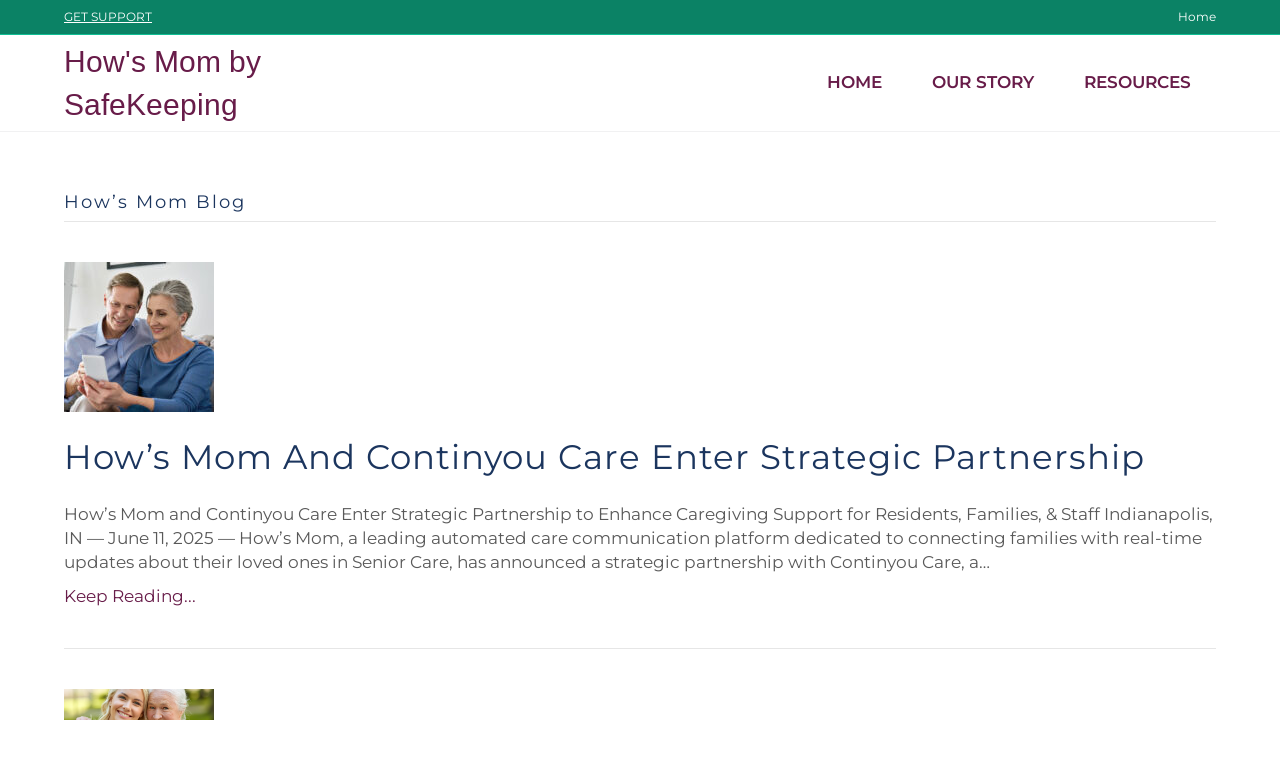

--- FILE ---
content_type: text/html; charset=UTF-8
request_url: https://howsmom.net/category/hows-mom-blog/
body_size: 13788
content:
<!DOCTYPE html><html lang="en-US"><head><meta charset="UTF-8" /><meta name='viewport' content='width=device-width, initial-scale=1.0' /><meta http-equiv='X-UA-Compatible' content='IE=edge' /><link rel="profile" href="https://gmpg.org/xfn/11" /><meta name='robots' content='index, follow, max-image-preview:large, max-snippet:-1, max-video-preview:-1' /> <style>img:is([sizes="auto" i], [sizes^="auto," i]) { contain-intrinsic-size: 3000px 1500px }</style> <!-- This site is optimized with the Yoast SEO Premium plugin v16.5 (Yoast SEO v19.6) - https://yoast.com/wordpress/plugins/seo/ --><title>How&#039;s Mom Blog Archives - How&#039;s Mom</title><link rel="preconnect" href="https://fonts.gstatic.com/" crossorigin/><link rel="preconnect" href="https://fonts.googleapis.com"/><style type="text/css">@font-face {
 font-family: 'Montserrat';
 font-style: normal;
 font-weight: 300;
 font-display: swap;
 src: url(https://fonts.gstatic.com/s/montserrat/v30/JTUHjIg1_i6t8kCHKm4532VJOt5-QNFgpCs16Hw5aX8.ttf) format('truetype');
}
@font-face {
 font-family: 'Montserrat';
 font-style: normal;
 font-weight: 400;
 font-display: swap;
 src: url(https://fonts.gstatic.com/s/montserrat/v30/JTUHjIg1_i6t8kCHKm4532VJOt5-QNFgpCtr6Hw5aX8.ttf) format('truetype');
}
@font-face {
 font-family: 'Montserrat';
 font-style: normal;
 font-weight: 500;
 font-display: swap;
 src: url(https://fonts.gstatic.com/s/montserrat/v30/JTUHjIg1_i6t8kCHKm4532VJOt5-QNFgpCtZ6Hw5aX8.ttf) format('truetype');
}
@font-face {
 font-family: 'Montserrat';
 font-style: normal;
 font-weight: 600;
 font-display: swap;
 src: url(https://fonts.gstatic.com/s/montserrat/v30/JTUHjIg1_i6t8kCHKm4532VJOt5-QNFgpCu173w5aX8.ttf) format('truetype');
}
@font-face {
 font-family: 'Montserrat';
 font-style: normal;
 font-weight: 700;
 font-display: swap;
 src: url(https://fonts.gstatic.com/s/montserrat/v30/JTUHjIg1_i6t8kCHKm4532VJOt5-QNFgpCuM73w5aX8.ttf) format('truetype');
} </style><link rel="stylesheet" id="siteground-optimizer-combined-css-59a92b8ccf9ebb762edf022a994c2541" href="https://howsmom.net/wp-content/uploads/siteground-optimizer-assets/siteground-optimizer-combined-css-59a92b8ccf9ebb762edf022a994c2541.css" media="all" /><link rel="canonical" href="https://howsmom.net/category/hows-mom-blog/" /><meta property="og:locale" content="en_US" /><meta property="og:type" content="article" /><meta property="og:title" content="How&#039;s Mom Blog Archives - How&#039;s Mom" /><meta property="og:url" content="https://howsmom.net/category/hows-mom-blog/" /><meta property="og:site_name" content="How&#039;s Mom" /><meta name="twitter:card" content="summary_large_image" /> <script type="application/ld+json" class="yoast-schema-graph">{"@context":"https://schema.org","@graph":[{"@type":"CollectionPage","@id":"https://howsmom.net/category/hows-mom-blog/","url":"https://howsmom.net/category/hows-mom-blog/","name":"How's Mom Blog Archives - How&#039;s Mom","isPartOf":{"@id":"https://www-dev.safekeepingapp.com/#website"},"primaryImageOfPage":{"@id":"https://howsmom.net/category/hows-mom-blog/#primaryimage"},"image":{"@id":"https://howsmom.net/category/hows-mom-blog/#primaryimage"},"thumbnailUrl":"https://howsmom.net/wp-content/uploads/family-browsing-hows-mom-app-1.jpg","breadcrumb":{"@id":"https://howsmom.net/category/hows-mom-blog/#breadcrumb"},"inLanguage":"en-US"},{"@type":"ImageObject","inLanguage":"en-US","@id":"https://howsmom.net/category/hows-mom-blog/#primaryimage","url":"https://howsmom.net/wp-content/uploads/family-browsing-hows-mom-app-1.jpg","contentUrl":"https://howsmom.net/wp-content/uploads/family-browsing-hows-mom-app-1.jpg","width":1024,"height":1047},{"@type":"BreadcrumbList","@id":"https://howsmom.net/category/hows-mom-blog/#breadcrumb","itemListElement":[{"@type":"ListItem","position":1,"name":"How's Mom Blog"}]},{"@type":"WebSite","@id":"https://www-dev.safekeepingapp.com/#website","url":"https://www-dev.safekeepingapp.com/","name":"How&#039;s Mom","description":"What Family Communications Can Be","potentialAction":[{"@type":"SearchAction","target":{"@type":"EntryPoint","urlTemplate":"https://www-dev.safekeepingapp.com/?s={search_term_string}"},"query-input":"required name=search_term_string"}],"inLanguage":"en-US"}]}</script> <!-- / Yoast SEO Premium plugin. --><link rel='dns-prefetch' href='//js.hs-scripts.com' /><link rel='dns-prefetch' href='//pro.fontawesome.com' /><link rel='dns-prefetch' href='//fonts.googleapis.com' /><link rel='dns-prefetch' href='//www.googletagmanager.com' /><link href='https://fonts.gstatic.com' crossorigin rel='preconnect' /><link rel="alternate" type="application/rss+xml" title="How&#039;s Mom &raquo; Feed" href="https://howsmom.net/feed/" /><link rel="alternate" type="application/rss+xml" title="How&#039;s Mom &raquo; Comments Feed" href="https://howsmom.net/comments/feed/" /><link rel="alternate" type="application/rss+xml" title="How&#039;s Mom &raquo; How&#039;s Mom Blog Category Feed" href="https://howsmom.net/category/hows-mom-blog/feed/" /> <style id='wp-block-library-theme-inline-css'> .wp-block-audio :where(figcaption){color:#555;font-size:13px;text-align:center}.is-dark-theme .wp-block-audio :where(figcaption){color:#ffffffa6}.wp-block-audio{margin:0 0 1em}.wp-block-code{border:1px solid #ccc;border-radius:4px;font-family:Menlo,Consolas,monaco,monospace;padding:.8em 1em}.wp-block-embed :where(figcaption){color:#555;font-size:13px;text-align:center}.is-dark-theme .wp-block-embed :where(figcaption){color:#ffffffa6}.wp-block-embed{margin:0 0 1em}.blocks-gallery-caption{color:#555;font-size:13px;text-align:center}.is-dark-theme .blocks-gallery-caption{color:#ffffffa6}:root :where(.wp-block-image figcaption){color:#555;font-size:13px;text-align:center}.is-dark-theme :root :where(.wp-block-image figcaption){color:#ffffffa6}.wp-block-image{margin:0 0 1em}.wp-block-pullquote{border-bottom:4px solid;border-top:4px solid;color:currentColor;margin-bottom:1.75em}.wp-block-pullquote cite,.wp-block-pullquote footer,.wp-block-pullquote__citation{color:currentColor;font-size:.8125em;font-style:normal;text-transform:uppercase}.wp-block-quote{border-left:.25em solid;margin:0 0 1.75em;padding-left:1em}.wp-block-quote cite,.wp-block-quote footer{color:currentColor;font-size:.8125em;font-style:normal;position:relative}.wp-block-quote:where(.has-text-align-right){border-left:none;border-right:.25em solid;padding-left:0;padding-right:1em}.wp-block-quote:where(.has-text-align-center){border:none;padding-left:0}.wp-block-quote.is-large,.wp-block-quote.is-style-large,.wp-block-quote:where(.is-style-plain){border:none}.wp-block-search .wp-block-search__label{font-weight:700}.wp-block-search__button{border:1px solid #ccc;padding:.375em .625em}:where(.wp-block-group.has-background){padding:1.25em 2.375em}.wp-block-separator.has-css-opacity{opacity:.4}.wp-block-separator{border:none;border-bottom:2px solid;margin-left:auto;margin-right:auto}.wp-block-separator.has-alpha-channel-opacity{opacity:1}.wp-block-separator:not(.is-style-wide):not(.is-style-dots){width:100px}.wp-block-separator.has-background:not(.is-style-dots){border-bottom:none;height:1px}.wp-block-separator.has-background:not(.is-style-wide):not(.is-style-dots){height:2px}.wp-block-table{margin:0 0 1em}.wp-block-table td,.wp-block-table th{word-break:normal}.wp-block-table :where(figcaption){color:#555;font-size:13px;text-align:center}.is-dark-theme .wp-block-table :where(figcaption){color:#ffffffa6}.wp-block-video :where(figcaption){color:#555;font-size:13px;text-align:center}.is-dark-theme .wp-block-video :where(figcaption){color:#ffffffa6}.wp-block-video{margin:0 0 1em}:root :where(.wp-block-template-part.has-background){margin-bottom:0;margin-top:0;padding:1.25em 2.375em} </style> <style id='classic-theme-styles-inline-css'> /*! This file is auto-generated */
.wp-block-button__link{color:#fff;background-color:#32373c;border-radius:9999px;box-shadow:none;text-decoration:none;padding:calc(.667em + 2px) calc(1.333em + 2px);font-size:1.125em}.wp-block-file__button{background:#32373c;color:#fff;text-decoration:none} </style> <style id='safe-svg-svg-icon-style-inline-css'> .safe-svg-cover{text-align:center}.safe-svg-cover .safe-svg-inside{display:inline-block;max-width:100%}.safe-svg-cover svg{height:100%;max-height:100%;max-width:100%;width:100%} </style> <style id='global-styles-inline-css'> :root{--wp--preset--aspect-ratio--square: 1;--wp--preset--aspect-ratio--4-3: 4/3;--wp--preset--aspect-ratio--3-4: 3/4;--wp--preset--aspect-ratio--3-2: 3/2;--wp--preset--aspect-ratio--2-3: 2/3;--wp--preset--aspect-ratio--16-9: 16/9;--wp--preset--aspect-ratio--9-16: 9/16;--wp--preset--color--black: #000000;--wp--preset--color--cyan-bluish-gray: #abb8c3;--wp--preset--color--white: #ffffff;--wp--preset--color--pale-pink: #f78da7;--wp--preset--color--vivid-red: #cf2e2e;--wp--preset--color--luminous-vivid-orange: #ff6900;--wp--preset--color--luminous-vivid-amber: #fcb900;--wp--preset--color--light-green-cyan: #7bdcb5;--wp--preset--color--vivid-green-cyan: #00d084;--wp--preset--color--pale-cyan-blue: #8ed1fc;--wp--preset--color--vivid-cyan-blue: #0693e3;--wp--preset--color--vivid-purple: #9b51e0;--wp--preset--gradient--vivid-cyan-blue-to-vivid-purple: linear-gradient(135deg,rgba(6,147,227,1) 0%,rgb(155,81,224) 100%);--wp--preset--gradient--light-green-cyan-to-vivid-green-cyan: linear-gradient(135deg,rgb(122,220,180) 0%,rgb(0,208,130) 100%);--wp--preset--gradient--luminous-vivid-amber-to-luminous-vivid-orange: linear-gradient(135deg,rgba(252,185,0,1) 0%,rgba(255,105,0,1) 100%);--wp--preset--gradient--luminous-vivid-orange-to-vivid-red: linear-gradient(135deg,rgba(255,105,0,1) 0%,rgb(207,46,46) 100%);--wp--preset--gradient--very-light-gray-to-cyan-bluish-gray: linear-gradient(135deg,rgb(238,238,238) 0%,rgb(169,184,195) 100%);--wp--preset--gradient--cool-to-warm-spectrum: linear-gradient(135deg,rgb(74,234,220) 0%,rgb(151,120,209) 20%,rgb(207,42,186) 40%,rgb(238,44,130) 60%,rgb(251,105,98) 80%,rgb(254,248,76) 100%);--wp--preset--gradient--blush-light-purple: linear-gradient(135deg,rgb(255,206,236) 0%,rgb(152,150,240) 100%);--wp--preset--gradient--blush-bordeaux: linear-gradient(135deg,rgb(254,205,165) 0%,rgb(254,45,45) 50%,rgb(107,0,62) 100%);--wp--preset--gradient--luminous-dusk: linear-gradient(135deg,rgb(255,203,112) 0%,rgb(199,81,192) 50%,rgb(65,88,208) 100%);--wp--preset--gradient--pale-ocean: linear-gradient(135deg,rgb(255,245,203) 0%,rgb(182,227,212) 50%,rgb(51,167,181) 100%);--wp--preset--gradient--electric-grass: linear-gradient(135deg,rgb(202,248,128) 0%,rgb(113,206,126) 100%);--wp--preset--gradient--midnight: linear-gradient(135deg,rgb(2,3,129) 0%,rgb(40,116,252) 100%);--wp--preset--font-size--small: 13px;--wp--preset--font-size--medium: 20px;--wp--preset--font-size--large: 36px;--wp--preset--font-size--x-large: 42px;--wp--preset--spacing--20: 0.44rem;--wp--preset--spacing--30: 0.67rem;--wp--preset--spacing--40: 1rem;--wp--preset--spacing--50: 1.5rem;--wp--preset--spacing--60: 2.25rem;--wp--preset--spacing--70: 3.38rem;--wp--preset--spacing--80: 5.06rem;--wp--preset--shadow--natural: 6px 6px 9px rgba(0, 0, 0, 0.2);--wp--preset--shadow--deep: 12px 12px 50px rgba(0, 0, 0, 0.4);--wp--preset--shadow--sharp: 6px 6px 0px rgba(0, 0, 0, 0.2);--wp--preset--shadow--outlined: 6px 6px 0px -3px rgba(255, 255, 255, 1), 6px 6px rgba(0, 0, 0, 1);--wp--preset--shadow--crisp: 6px 6px 0px rgba(0, 0, 0, 1);}:where(.is-layout-flex){gap: 0.5em;}:where(.is-layout-grid){gap: 0.5em;}body .is-layout-flex{display: flex;}.is-layout-flex{flex-wrap: wrap;align-items: center;}.is-layout-flex > :is(*, div){margin: 0;}body .is-layout-grid{display: grid;}.is-layout-grid > :is(*, div){margin: 0;}:where(.wp-block-columns.is-layout-flex){gap: 2em;}:where(.wp-block-columns.is-layout-grid){gap: 2em;}:where(.wp-block-post-template.is-layout-flex){gap: 1.25em;}:where(.wp-block-post-template.is-layout-grid){gap: 1.25em;}.has-black-color{color: var(--wp--preset--color--black) !important;}.has-cyan-bluish-gray-color{color: var(--wp--preset--color--cyan-bluish-gray) !important;}.has-white-color{color: var(--wp--preset--color--white) !important;}.has-pale-pink-color{color: var(--wp--preset--color--pale-pink) !important;}.has-vivid-red-color{color: var(--wp--preset--color--vivid-red) !important;}.has-luminous-vivid-orange-color{color: var(--wp--preset--color--luminous-vivid-orange) !important;}.has-luminous-vivid-amber-color{color: var(--wp--preset--color--luminous-vivid-amber) !important;}.has-light-green-cyan-color{color: var(--wp--preset--color--light-green-cyan) !important;}.has-vivid-green-cyan-color{color: var(--wp--preset--color--vivid-green-cyan) !important;}.has-pale-cyan-blue-color{color: var(--wp--preset--color--pale-cyan-blue) !important;}.has-vivid-cyan-blue-color{color: var(--wp--preset--color--vivid-cyan-blue) !important;}.has-vivid-purple-color{color: var(--wp--preset--color--vivid-purple) !important;}.has-black-background-color{background-color: var(--wp--preset--color--black) !important;}.has-cyan-bluish-gray-background-color{background-color: var(--wp--preset--color--cyan-bluish-gray) !important;}.has-white-background-color{background-color: var(--wp--preset--color--white) !important;}.has-pale-pink-background-color{background-color: var(--wp--preset--color--pale-pink) !important;}.has-vivid-red-background-color{background-color: var(--wp--preset--color--vivid-red) !important;}.has-luminous-vivid-orange-background-color{background-color: var(--wp--preset--color--luminous-vivid-orange) !important;}.has-luminous-vivid-amber-background-color{background-color: var(--wp--preset--color--luminous-vivid-amber) !important;}.has-light-green-cyan-background-color{background-color: var(--wp--preset--color--light-green-cyan) !important;}.has-vivid-green-cyan-background-color{background-color: var(--wp--preset--color--vivid-green-cyan) !important;}.has-pale-cyan-blue-background-color{background-color: var(--wp--preset--color--pale-cyan-blue) !important;}.has-vivid-cyan-blue-background-color{background-color: var(--wp--preset--color--vivid-cyan-blue) !important;}.has-vivid-purple-background-color{background-color: var(--wp--preset--color--vivid-purple) !important;}.has-black-border-color{border-color: var(--wp--preset--color--black) !important;}.has-cyan-bluish-gray-border-color{border-color: var(--wp--preset--color--cyan-bluish-gray) !important;}.has-white-border-color{border-color: var(--wp--preset--color--white) !important;}.has-pale-pink-border-color{border-color: var(--wp--preset--color--pale-pink) !important;}.has-vivid-red-border-color{border-color: var(--wp--preset--color--vivid-red) !important;}.has-luminous-vivid-orange-border-color{border-color: var(--wp--preset--color--luminous-vivid-orange) !important;}.has-luminous-vivid-amber-border-color{border-color: var(--wp--preset--color--luminous-vivid-amber) !important;}.has-light-green-cyan-border-color{border-color: var(--wp--preset--color--light-green-cyan) !important;}.has-vivid-green-cyan-border-color{border-color: var(--wp--preset--color--vivid-green-cyan) !important;}.has-pale-cyan-blue-border-color{border-color: var(--wp--preset--color--pale-cyan-blue) !important;}.has-vivid-cyan-blue-border-color{border-color: var(--wp--preset--color--vivid-cyan-blue) !important;}.has-vivid-purple-border-color{border-color: var(--wp--preset--color--vivid-purple) !important;}.has-vivid-cyan-blue-to-vivid-purple-gradient-background{background: var(--wp--preset--gradient--vivid-cyan-blue-to-vivid-purple) !important;}.has-light-green-cyan-to-vivid-green-cyan-gradient-background{background: var(--wp--preset--gradient--light-green-cyan-to-vivid-green-cyan) !important;}.has-luminous-vivid-amber-to-luminous-vivid-orange-gradient-background{background: var(--wp--preset--gradient--luminous-vivid-amber-to-luminous-vivid-orange) !important;}.has-luminous-vivid-orange-to-vivid-red-gradient-background{background: var(--wp--preset--gradient--luminous-vivid-orange-to-vivid-red) !important;}.has-very-light-gray-to-cyan-bluish-gray-gradient-background{background: var(--wp--preset--gradient--very-light-gray-to-cyan-bluish-gray) !important;}.has-cool-to-warm-spectrum-gradient-background{background: var(--wp--preset--gradient--cool-to-warm-spectrum) !important;}.has-blush-light-purple-gradient-background{background: var(--wp--preset--gradient--blush-light-purple) !important;}.has-blush-bordeaux-gradient-background{background: var(--wp--preset--gradient--blush-bordeaux) !important;}.has-luminous-dusk-gradient-background{background: var(--wp--preset--gradient--luminous-dusk) !important;}.has-pale-ocean-gradient-background{background: var(--wp--preset--gradient--pale-ocean) !important;}.has-electric-grass-gradient-background{background: var(--wp--preset--gradient--electric-grass) !important;}.has-midnight-gradient-background{background: var(--wp--preset--gradient--midnight) !important;}.has-small-font-size{font-size: var(--wp--preset--font-size--small) !important;}.has-medium-font-size{font-size: var(--wp--preset--font-size--medium) !important;}.has-large-font-size{font-size: var(--wp--preset--font-size--large) !important;}.has-x-large-font-size{font-size: var(--wp--preset--font-size--x-large) !important;}
:where(.wp-block-post-template.is-layout-flex){gap: 1.25em;}:where(.wp-block-post-template.is-layout-grid){gap: 1.25em;}
:where(.wp-block-columns.is-layout-flex){gap: 2em;}:where(.wp-block-columns.is-layout-grid){gap: 2em;}
:root :where(.wp-block-pullquote){font-size: 1.5em;line-height: 1.6;} </style><link rel='stylesheet' id='font-awesome-5-css' href='https://pro.fontawesome.com/releases/v5.15.1/css/all.css?ver=2.4.2.4' media='all' /> <script src="https://howsmom.net/wp-includes/js/jquery/jquery.min.js" id="jquery-core-js"></script><link rel="https://api.w.org/" href="https://howsmom.net/wp-json/" /><link rel="alternate" title="JSON" type="application/json" href="https://howsmom.net/wp-json/wp/v2/categories/78" /><link rel="EditURI" type="application/rsd+xml" title="RSD" href="https://howsmom.net/xmlrpc.php?rsd" /><meta name="generator" content="WordPress 6.8.3" /><meta name="generator" content="Site Kit by Google 1.151.0" /> <!-- DO NOT COPY THIS SNIPPET! Start of Page Analytics Tracking for HubSpot WordPress plugin v11.3.6--> <!-- DO NOT COPY THIS SNIPPET! End of Page Analytics Tracking for HubSpot WordPress plugin --> <style>.recentcomments a{display:inline !important;padding:0 !important;margin:0 !important;}</style> <!-- Google Tag Manager snippet added by Site Kit --> <script> ( function( w, d, s, l, i ) {
 w[l] = w[l] || [];
 w[l].push( {'gtm.start': new Date().getTime(), event: 'gtm.js'} );
 var f = d.getElementsByTagName( s )[0],
 j = d.createElement( s ), dl = l != 'dataLayer' ? '&l=' + l : '';
 j.async = true;
 j.src = 'https://www.googletagmanager.com/gtm.js?id=' + i + dl;
 f.parentNode.insertBefore( j, f );
 } )( window, document, 'script', 'dataLayer', 'GTM-TH5K3FL' ); </script> <!-- End Google Tag Manager snippet added by Site Kit --><link rel="icon" href="https://howsmom.net/wp-content/uploads/hows-mom-favicon-retina.jpg" sizes="32x32" /><link rel="icon" href="https://howsmom.net/wp-content/uploads/hows-mom-favicon-retina.jpg" sizes="192x192" /><link rel="apple-touch-icon" href="https://howsmom.net/wp-content/uploads/hows-mom-favicon-retina.jpg" /><meta name="msapplication-TileImage" content="https://howsmom.net/wp-content/uploads/hows-mom-favicon-retina.jpg" /> <style id="wp-custom-css"> .fl-logo-img {max-width: 243px;}
@media only screen and (min-width:767px) and (max-width:789px){
 ul.brex-mega-menu a {
 font-size: 12px;
 }
}  /* resets for consistency */
body {word-wrap: normal !important}
/* nav bar size for tablets */
@media screen and (max-width: 1163px) {
 .fl-node-5fcc26ee0b73b .fl-row-content  { max-width: 100%}
}
/* style size of demo frame for demo of app */
@media screen and (max-width: 769px) {
 #demo-frame { height: 866px }
}
@media screen and (max-width: 361px) {
 #demo-frame { margin-left:6px; width:309px; height: 671px }
}
/* style for separating navbar list 
@media screen and (min-width: 767px) {
 .fl-node-5fcc27e017482 .brex-mega-menu-desktop .brex-mega-menu > li > a {
 padding: 0px 0 0 6px;}
}
*/
/* style to keep facility login button and menu icon in line*/
@media screen and (max-width: 768px) {
 /* div of menu button */
 .fl-node-61c49d99e8a2e>.fl-node-5fcc27e017482{
 width: 160px;
 display:inline}
 /* div of row with menu button and facility login button */
 .fl-node-61c49d99e8a2e{
 display:inherit;
 align-content:left}
 /* align logo in center for tablets and cellphones. */
 .fl-node-5fcc278b412d7 .fl-photo {
 text-align: center;
 }
}
.fl-node-5fcc26ee0b73b > .fl-row-content-wrap {
 margin-bottom: 0px!important;
}
.fl-node-5fcc278b412d7 > .fl-module-content {
 margin-top: -55px;
} </style></head><body class="archive category category-hows-mom-blog category-78 wp-theme-bb-theme fl-framework-base fl-preset-default fl-full-width fl-shrink fl-scroll-to-top" itemscope="itemscope" itemtype="https://schema.org/WebPage"> <a aria-label="Skip to content" class="fl-screen-reader-text" href="#fl-main-content">Skip to content</a> <!-- Google Tag Manager (noscript) snippet added by Site Kit --> <noscript> <iframe src="https://www.googletagmanager.com/ns.html?id=GTM-TH5K3FL" height="0" width="0" style="display:none;visibility:hidden"></iframe> </noscript> <!-- End Google Tag Manager (noscript) snippet added by Site Kit --><div class="fl-page"><div class="fl-page-bar"><div class="fl-page-bar-container container"><div class="fl-page-bar-row row"><div class="col-sm-6 col-md-6 text-left clearfix"><div class="fl-page-bar-text fl-page-bar-text-1"><a href="https://howsmom.app/hows-mom-support-ticket" target="_blank"><u>GET SUPPORT</u></a></div></div><div class="col-sm-6 col-md-6 text-right clearfix"><nav class="top-bar-nav" aria-label="Top Bar Menu" itemscope="itemscope" itemtype="https://schema.org/SiteNavigationElement" role="navigation"><ul class="fl-page-bar-nav nav navbar-nav menu"><li><a class="no-menu" href="https://howsmom.net/">Home</a></li></ul></nav></div></div></div></div><!-- .fl-page-bar --><header class="fl-page-header fl-page-header-primary fl-page-nav-right fl-page-nav-toggle-icon fl-page-nav-toggle-visible-medium-mobile" itemscope="itemscope" itemtype="https://schema.org/WPHeader"  role="banner"><div class="fl-page-header-wrap"><div class="fl-page-header-container container"><div class="fl-page-header-row row"><div class="col-sm-12 col-md-4 fl-page-header-logo-col"><div class="fl-page-header-logo" itemscope="itemscope" itemtype="https://schema.org/Organization"> <a href="https://howsmom.net/" itemprop="url"><div class="fl-logo-text" itemprop="name">How&#039;s Mom by SafeKeeping</div></a></div></div><div class="col-sm-12 col-md-8 fl-page-nav-col"><div class="fl-page-nav-wrap"><nav class="fl-page-nav fl-nav navbar navbar-default navbar-expand-md" aria-label="Header Menu" itemscope="itemscope" itemtype="https://schema.org/SiteNavigationElement" role="navigation"> <button type="button" class="navbar-toggle navbar-toggler" data-toggle="collapse" data-target=".fl-page-nav-collapse"> <span><i class="fas fa-bars" aria-hidden="true"></i><span class="sr-only">Menu</span></span> </button><div class="fl-page-nav-collapse collapse navbar-collapse"><ul id="menu-main-menu" class="nav navbar-nav navbar-right menu fl-theme-menu"><li id="menu-item-1104" class="menu-item menu-item-type-post_type menu-item-object-page menu-item-home menu-item-1104 nav-item"><a href="https://howsmom.net/" class="nav-link">Home</a></li><li id="menu-item-1094" class="menu-item menu-item-type-post_type menu-item-object-page menu-item-1094 nav-item"><a href="https://howsmom.net/about/" class="nav-link">Our Story</a></li><li id="menu-item-1103" class="menu-item menu-item-type-post_type menu-item-object-page menu-item-1103 nav-item"><a href="https://howsmom.net/support/" class="nav-link">Resources</a></li></ul></div></nav></div></div></div></div></div></header><!-- .fl-page-header --><div id="fl-main-content" class="fl-page-content" itemprop="mainContentOfPage" role="main"><div class="fl-archive container"><div class="row"><div class="fl-content col-md-12" itemscope="itemscope" itemtype="https://schema.org/Blog"><header class="fl-archive-header" role="banner"><h1 class="fl-archive-title">How&#8217;s Mom Blog</h1></header><article class="fl-post post-3478 post type-post status-publish format-standard has-post-thumbnail hentry category-customer-experience category-hows-mom-blog category-hows-mom category-news category-insights category-news-information" id="fl-post-3478" itemscope="itemscope" itemtype="https://schema.org/BlogPosting"><div class="fl-post-thumb"> <a href="https://howsmom.net/hows-mom-and-continyou-care-partnership/" rel="bookmark" title="How’s Mom and Continyou Care Enter Strategic Partnership"> <img width="150" height="150" src="[data-uri]" data-src="https://howsmom.net/wp-content/uploads/family-browsing-hows-mom-app-1-150x150.jpg" class="attachment-thumbnail size-thumbnail wp-post-image lazyload" alt="" itemprop="image" decoding="async" /><noscript><img width="150" height="150" src="https://howsmom.net/wp-content/uploads/family-browsing-hows-mom-app-1-150x150.jpg" class="attachment-thumbnail size-thumbnail wp-post-image lazyload" alt="" itemprop="image" decoding="async" /></noscript> </a></div><header class="fl-post-header" role="banner"><h2 class="fl-post-title" itemprop="headline"> <a href="https://howsmom.net/hows-mom-and-continyou-care-partnership/" rel="bookmark" title="How’s Mom and Continyou Care Enter Strategic Partnership">How’s Mom and Continyou Care Enter Strategic Partnership</a></h2><meta itemscope itemprop="mainEntityOfPage" itemtype="https://schema.org/WebPage" itemid="https://howsmom.net/hows-mom-and-continyou-care-partnership/" content="How’s Mom and Continyou Care Enter Strategic Partnership" /><meta itemprop="datePublished" content="2025-06-14" /><meta itemprop="dateModified" content="2025-06-14" /><div itemprop="publisher" itemscope itemtype="https://schema.org/Organization"><meta itemprop="name" content="How&#039;s Mom"></div><div itemscope itemprop="author" itemtype="https://schema.org/Person"><meta itemprop="url" content="https://howsmom.net/author/carlos/" /><meta itemprop="name" content="Carlos" /></div><div itemscope itemprop="image" itemtype="https://schema.org/ImageObject"><meta itemprop="url" content="https://howsmom.net/wp-content/uploads/family-browsing-hows-mom-app-1.jpg" /><meta itemprop="width" content="1024" /><meta itemprop="height" content="1047" /></div><div itemprop="interactionStatistic" itemscope itemtype="https://schema.org/InteractionCounter"><meta itemprop="interactionType" content="https://schema.org/CommentAction" /><meta itemprop="userInteractionCount" content="0" /></div></header><!-- .fl-post-header --><div class="fl-post-content clearfix" itemprop="text"><p>How’s Mom and Continyou Care Enter Strategic Partnership to Enhance Caregiving Support for Residents, Families, &amp; Staff Indianapolis, IN — June 11, 2025 — How’s Mom, a leading automated care communication platform dedicated to connecting families with real-time updates about their loved ones in Senior Care, has announced a strategic partnership with Continyou Care, a&hellip;</p> <a class="fl-post-more-link" href="https://howsmom.net/hows-mom-and-continyou-care-partnership/">Keep Reading...</a></div><!-- .fl-post-content --></article> <!-- .fl-post --><article class="fl-post post-3454 post type-post status-publish format-standard has-post-thumbnail hentry category-customer-experience category-hows-mom-blog category-hows-mom category-news category-insights category-news-information category-staffing" id="fl-post-3454" itemscope="itemscope" itemtype="https://schema.org/BlogPosting"><div class="fl-post-thumb"> <a href="https://howsmom.net/enhancing-communication-and-operationalefficiency-with-hows-mom-automated-carecommunications/" rel="bookmark" title="Enhancing Communication and Operational Efficiency with How&#8217;s Mom Automated Care Communications"> <img width="150" height="68" src="[data-uri]" data-src="https://howsmom.net/wp-content/uploads/image.png" class="attachment-thumbnail size-thumbnail wp-post-image lazyload" alt="" itemprop="image" decoding="async" /><noscript><img width="150" height="68" src="https://howsmom.net/wp-content/uploads/image.png" class="attachment-thumbnail size-thumbnail wp-post-image lazyload" alt="" itemprop="image" decoding="async" /></noscript> </a></div><header class="fl-post-header" role="banner"><h2 class="fl-post-title" itemprop="headline"> <a href="https://howsmom.net/enhancing-communication-and-operationalefficiency-with-hows-mom-automated-carecommunications/" rel="bookmark" title="Enhancing Communication and Operational Efficiency with How&#8217;s Mom Automated Care Communications">Enhancing Communication and Operational Efficiency with How&#8217;s Mom Automated Care Communications</a></h2><meta itemscope itemprop="mainEntityOfPage" itemtype="https://schema.org/WebPage" itemid="https://howsmom.net/enhancing-communication-and-operationalefficiency-with-hows-mom-automated-carecommunications/" content="Enhancing Communication and Operational Efficiency with How&#8217;s Mom Automated Care Communications" /><meta itemprop="datePublished" content="2025-04-24" /><meta itemprop="dateModified" content="2025-05-20" /><div itemprop="publisher" itemscope itemtype="https://schema.org/Organization"><meta itemprop="name" content="How&#039;s Mom"></div><div itemscope itemprop="author" itemtype="https://schema.org/Person"><meta itemprop="url" content="https://howsmom.net/author/alexander/" /><meta itemprop="name" content="alexander" /></div><div itemscope itemprop="image" itemtype="https://schema.org/ImageObject"><meta itemprop="url" content="https://howsmom.net/wp-content/uploads/image.png" /><meta itemprop="width" content="2242" /><meta itemprop="height" content="1010" /></div><div itemprop="interactionStatistic" itemscope itemtype="https://schema.org/InteractionCounter"><meta itemprop="interactionType" content="https://schema.org/CommentAction" /><meta itemprop="userInteractionCount" content="0" /></div></header><!-- .fl-post-header --><div class="fl-post-content clearfix" itemprop="text"><p>Profile Ignite Medical Resorts couples advanced medical rehabilitation with the highend hospitality of a 5-star luxury resort. With locations in six states (Illinois, Indiana, Kansas, Missouri, Oklahoma, and Texas), the organization provides intense clinical programming and on-site rehabilitation to deliver unmatched quality care, while private accommodations and boutique amenities like on-site spas, private chefs, and&hellip;</p> <a class="fl-post-more-link" href="https://howsmom.net/enhancing-communication-and-operationalefficiency-with-hows-mom-automated-carecommunications/">Keep Reading...</a></div><!-- .fl-post-content --></article> <!-- .fl-post --><article class="fl-post post-3407 post type-post status-publish format-standard has-post-thumbnail hentry category-customer-experience category-hows-mom-blog category-hows-mom category-news category-insights category-news-information category-staffing" id="fl-post-3407" itemscope="itemscope" itemtype="https://schema.org/BlogPosting"><div class="fl-post-thumb"> <a href="https://howsmom.net/breaking-the-staffing-crisis-with-technology/" rel="bookmark" title="Breaking the vicious staff retention / lower census cycle"> <img width="150" height="150" src="[data-uri]" data-src="https://howsmom.net/wp-content/uploads/Nurse-mask-on-phone-150x150.jpg" class="attachment-thumbnail size-thumbnail wp-post-image lazyload" alt="" itemprop="image" decoding="async" /><noscript><img width="150" height="150" src="https://howsmom.net/wp-content/uploads/Nurse-mask-on-phone-150x150.jpg" class="attachment-thumbnail size-thumbnail wp-post-image lazyload" alt="" itemprop="image" decoding="async" /></noscript> </a></div><header class="fl-post-header" role="banner"><h2 class="fl-post-title" itemprop="headline"> <a href="https://howsmom.net/breaking-the-staffing-crisis-with-technology/" rel="bookmark" title="Breaking the vicious staff retention / lower census cycle">Breaking the vicious staff retention / lower census cycle</a></h2><meta itemscope itemprop="mainEntityOfPage" itemtype="https://schema.org/WebPage" itemid="https://howsmom.net/breaking-the-staffing-crisis-with-technology/" content="Breaking the vicious staff retention / lower census cycle" /><meta itemprop="datePublished" content="2023-03-21" /><meta itemprop="dateModified" content="2023-03-21" /><div itemprop="publisher" itemscope itemtype="https://schema.org/Organization"><meta itemprop="name" content="How&#039;s Mom"></div><div itemscope itemprop="author" itemtype="https://schema.org/Person"><meta itemprop="url" content="https://howsmom.net/author/jlardynomad-marketing-com/" /><meta itemprop="name" content="Jason Lardy" /></div><div itemscope itemprop="image" itemtype="https://schema.org/ImageObject"><meta itemprop="url" content="https://howsmom.net/wp-content/uploads/Nurse-mask-on-phone.jpg" /><meta itemprop="width" content="540" /><meta itemprop="height" content="360" /></div><div itemprop="interactionStatistic" itemscope itemtype="https://schema.org/InteractionCounter"><meta itemprop="interactionType" content="https://schema.org/CommentAction" /><meta itemprop="userInteractionCount" content="0" /></div></header><!-- .fl-post-header --><div class="fl-post-content clearfix" itemprop="text"><p>Breaking the vicious staff retention / lower census cycle The long term care staffing crisis rages on, according to a recent survey conducted by Leading Age.  70% of assisted living providers and a disturbing 92% of nursing home providers reported significant or severe workforce shortages – unchanged since June 2022. The staffing crisis in long&hellip;</p> <a class="fl-post-more-link" href="https://howsmom.net/breaking-the-staffing-crisis-with-technology/">Keep Reading...</a></div><!-- .fl-post-content --></article> <!-- .fl-post --><article class="fl-post post-3402 post type-post status-publish format-standard has-post-thumbnail hentry category-customer-experience category-hows-mom-blog category-hows-mom category-news category-insights category-news-information" id="fl-post-3402" itemscope="itemscope" itemtype="https://schema.org/BlogPosting"><div class="fl-post-thumb"> <a href="https://howsmom.net/nps-qapi-feedback-fast/" rel="bookmark" title="NPS = get your QAPI feedback fast, easy and frequently"> <img width="150" height="150" src="[data-uri]" data-src="https://howsmom.net/wp-content/uploads/family-browsing-hows-mom-app-1-150x150.jpg" class="attachment-thumbnail size-thumbnail wp-post-image lazyload" alt="" itemprop="image" decoding="async" /><noscript><img width="150" height="150" src="https://howsmom.net/wp-content/uploads/family-browsing-hows-mom-app-1-150x150.jpg" class="attachment-thumbnail size-thumbnail wp-post-image lazyload" alt="" itemprop="image" decoding="async" /></noscript> </a></div><header class="fl-post-header" role="banner"><h2 class="fl-post-title" itemprop="headline"> <a href="https://howsmom.net/nps-qapi-feedback-fast/" rel="bookmark" title="NPS = get your QAPI feedback fast, easy and frequently">NPS = get your QAPI feedback fast, easy and frequently</a></h2><meta itemscope itemprop="mainEntityOfPage" itemtype="https://schema.org/WebPage" itemid="https://howsmom.net/nps-qapi-feedback-fast/" content="NPS = get your QAPI feedback fast, easy and frequently" /><meta itemprop="datePublished" content="2023-02-09" /><meta itemprop="dateModified" content="2023-02-09" /><div itemprop="publisher" itemscope itemtype="https://schema.org/Organization"><meta itemprop="name" content="How&#039;s Mom"></div><div itemscope itemprop="author" itemtype="https://schema.org/Person"><meta itemprop="url" content="https://howsmom.net/author/jlardynomad-marketing-com/" /><meta itemprop="name" content="Jason Lardy" /></div><div itemscope itemprop="image" itemtype="https://schema.org/ImageObject"><meta itemprop="url" content="https://howsmom.net/wp-content/uploads/family-browsing-hows-mom-app-1.jpg" /><meta itemprop="width" content="1024" /><meta itemprop="height" content="1047" /></div><div itemprop="interactionStatistic" itemscope itemtype="https://schema.org/InteractionCounter"><meta itemprop="interactionType" content="https://schema.org/CommentAction" /><meta itemprop="userInteractionCount" content="0" /></div></header><!-- .fl-post-header --><div class="fl-post-content clearfix" itemprop="text"><p>NPS = get your QAPI feedback fast, easy and frequently Net Promoter Score (NPS) surveys – simple 2-question surveys – are an ideal way of adding nuanced data to your community’s Quality Assurance and Performance Improvement (QAPI) programs. The simplicity and quick-response nature of NPS surveys make it easy for family members and residents to&hellip;</p> <a class="fl-post-more-link" href="https://howsmom.net/nps-qapi-feedback-fast/">Keep Reading...</a></div><!-- .fl-post-content --></article> <!-- .fl-post --><article class="fl-post post-3350 post type-post status-publish format-standard has-post-thumbnail hentry category-customer-experience category-hows-mom-blog category-hows-mom category-news category-insights category-news-information" id="fl-post-3350" itemscope="itemscope" itemtype="https://schema.org/BlogPosting"><div class="fl-post-thumb"> <a href="https://howsmom.net/hows-mom-single-digits-partnership-announcement/" rel="bookmark" title="How&#8217;s Mom and SingleDigits announce senior living business development partnership"> <img width="150" height="150" src="[data-uri]" data-src="https://howsmom.net/wp-content/uploads/family-browsing-hows-mom-app-1-150x150.jpg" class="attachment-thumbnail size-thumbnail wp-post-image lazyload" alt="" itemprop="image" decoding="async" /><noscript><img width="150" height="150" src="https://howsmom.net/wp-content/uploads/family-browsing-hows-mom-app-1-150x150.jpg" class="attachment-thumbnail size-thumbnail wp-post-image lazyload" alt="" itemprop="image" decoding="async" /></noscript> </a></div><header class="fl-post-header" role="banner"><h2 class="fl-post-title" itemprop="headline"> <a href="https://howsmom.net/hows-mom-single-digits-partnership-announcement/" rel="bookmark" title="How&#8217;s Mom and SingleDigits announce senior living business development partnership">How&#8217;s Mom and SingleDigits announce senior living business development partnership</a></h2><meta itemscope itemprop="mainEntityOfPage" itemtype="https://schema.org/WebPage" itemid="https://howsmom.net/hows-mom-single-digits-partnership-announcement/" content="How&#8217;s Mom and SingleDigits announce senior living business development partnership" /><meta itemprop="datePublished" content="2022-11-10" /><meta itemprop="dateModified" content="2023-01-26" /><div itemprop="publisher" itemscope itemtype="https://schema.org/Organization"><meta itemprop="name" content="How&#039;s Mom"></div><div itemscope itemprop="author" itemtype="https://schema.org/Person"><meta itemprop="url" content="https://howsmom.net/author/jlardynomad-marketing-com/" /><meta itemprop="name" content="Jason Lardy" /></div><div itemscope itemprop="image" itemtype="https://schema.org/ImageObject"><meta itemprop="url" content="https://howsmom.net/wp-content/uploads/family-browsing-hows-mom-app-1.jpg" /><meta itemprop="width" content="1024" /><meta itemprop="height" content="1047" /></div><div itemprop="interactionStatistic" itemscope itemtype="https://schema.org/InteractionCounter"><meta itemprop="interactionType" content="https://schema.org/CommentAction" /><meta itemprop="userInteractionCount" content="0" /></div></header><!-- .fl-post-header --><div class="fl-post-content clearfix" itemprop="text"><p>How’s Mom and SingleDigits announce senior living business development partnership (Evansville, IN, November 10, 2022) – How’s Mom, the leading Senior Living resident portal, and Single Digits, the leader in seamless and secure property-wide Wi-Fi access, today announced their business development partnership. How’s Mom puts residents’ data to work for them, their families and their&hellip;</p> <a class="fl-post-more-link" href="https://howsmom.net/hows-mom-single-digits-partnership-announcement/">Keep Reading...</a></div><!-- .fl-post-content --></article> <!-- .fl-post --><article class="fl-post post-3330 post type-post status-publish format-standard has-post-thumbnail hentry category-customer-experience category-hows-mom-blog category-hows-mom category-news category-insights category-news-information" id="fl-post-3330" itemscope="itemscope" itemtype="https://schema.org/BlogPosting"><div class="fl-post-thumb"> <a href="https://howsmom.net/hows-mom-clients-named-mcknights-tech-award-finalists/" rel="bookmark" title="How&#8217;s Mom clients named McKnight&#8217;s Tech Award Finalists"> <img width="150" height="150" src="[data-uri]" data-src="https://howsmom.net/wp-content/uploads/family-browsing-hows-mom-app-1-150x150.jpg" class="attachment-thumbnail size-thumbnail wp-post-image lazyload" alt="" itemprop="image" decoding="async" /><noscript><img width="150" height="150" src="https://howsmom.net/wp-content/uploads/family-browsing-hows-mom-app-1-150x150.jpg" class="attachment-thumbnail size-thumbnail wp-post-image lazyload" alt="" itemprop="image" decoding="async" /></noscript> </a></div><header class="fl-post-header" role="banner"><h2 class="fl-post-title" itemprop="headline"> <a href="https://howsmom.net/hows-mom-clients-named-mcknights-tech-award-finalists/" rel="bookmark" title="How&#8217;s Mom clients named McKnight&#8217;s Tech Award Finalists">How&#8217;s Mom clients named McKnight&#8217;s Tech Award Finalists</a></h2><meta itemscope itemprop="mainEntityOfPage" itemtype="https://schema.org/WebPage" itemid="https://howsmom.net/hows-mom-clients-named-mcknights-tech-award-finalists/" content="How&#8217;s Mom clients named McKnight&#8217;s Tech Award Finalists" /><meta itemprop="datePublished" content="2022-09-27" /><meta itemprop="dateModified" content="2023-01-26" /><div itemprop="publisher" itemscope itemtype="https://schema.org/Organization"><meta itemprop="name" content="How&#039;s Mom"></div><div itemscope itemprop="author" itemtype="https://schema.org/Person"><meta itemprop="url" content="https://howsmom.net/author/jlardynomad-marketing-com/" /><meta itemprop="name" content="Jason Lardy" /></div><div itemscope itemprop="image" itemtype="https://schema.org/ImageObject"><meta itemprop="url" content="https://howsmom.net/wp-content/uploads/family-browsing-hows-mom-app-1.jpg" /><meta itemprop="width" content="1024" /><meta itemprop="height" content="1047" /></div><div itemprop="interactionStatistic" itemscope itemtype="https://schema.org/InteractionCounter"><meta itemprop="interactionType" content="https://schema.org/CommentAction" /><meta itemprop="userInteractionCount" content="0" /></div></header><!-- .fl-post-header --><div class="fl-post-content clearfix" itemprop="text"><p>How’s Mom clients named McKnight’s Tech Award Finalists We are excited to announce that three How’s Mom customers have been named Finalists for the 2022 McKnight’s Long-Term Care News Tech Awards.  These awards, judged by an esteemed group of 25 long-term care stakeholders from hundreds of nominations, recognize long-term care providers for their overall value&hellip;</p> <a class="fl-post-more-link" href="https://howsmom.net/hows-mom-clients-named-mcknights-tech-award-finalists/">Keep Reading...</a></div><!-- .fl-post-content --></article> <!-- .fl-post --><article class="fl-post post-3326 post type-post status-publish format-standard has-post-thumbnail hentry category-customer-experience category-hows-mom-blog category-hows-mom category-news category-insights" id="fl-post-3326" itemscope="itemscope" itemtype="https://schema.org/BlogPosting"><div class="fl-post-thumb"> <a href="https://howsmom.net/what-is-customer-experience-and-how-can-it-help-your-long-term-care-organization/" rel="bookmark" title="What is Customer Experience and how can it help your long-term care organization?"> <img width="150" height="150" src="[data-uri]" data-src="https://howsmom.net/wp-content/uploads/family-browsing-hows-mom-app-1-150x150.jpg" class="attachment-thumbnail size-thumbnail wp-post-image lazyload" alt="" itemprop="image" decoding="async" /><noscript><img width="150" height="150" src="https://howsmom.net/wp-content/uploads/family-browsing-hows-mom-app-1-150x150.jpg" class="attachment-thumbnail size-thumbnail wp-post-image lazyload" alt="" itemprop="image" decoding="async" /></noscript> </a></div><header class="fl-post-header" role="banner"><h2 class="fl-post-title" itemprop="headline"> <a href="https://howsmom.net/what-is-customer-experience-and-how-can-it-help-your-long-term-care-organization/" rel="bookmark" title="What is Customer Experience and how can it help your long-term care organization?">What is Customer Experience and how can it help your long-term care organization?</a></h2><meta itemscope itemprop="mainEntityOfPage" itemtype="https://schema.org/WebPage" itemid="https://howsmom.net/what-is-customer-experience-and-how-can-it-help-your-long-term-care-organization/" content="What is Customer Experience and how can it help your long-term care organization?" /><meta itemprop="datePublished" content="2022-08-30" /><meta itemprop="dateModified" content="2022-08-30" /><div itemprop="publisher" itemscope itemtype="https://schema.org/Organization"><meta itemprop="name" content="How&#039;s Mom"></div><div itemscope itemprop="author" itemtype="https://schema.org/Person"><meta itemprop="url" content="https://howsmom.net/author/jlardynomad-marketing-com/" /><meta itemprop="name" content="Jason Lardy" /></div><div itemscope itemprop="image" itemtype="https://schema.org/ImageObject"><meta itemprop="url" content="https://howsmom.net/wp-content/uploads/family-browsing-hows-mom-app-1.jpg" /><meta itemprop="width" content="1024" /><meta itemprop="height" content="1047" /></div><div itemprop="interactionStatistic" itemscope itemtype="https://schema.org/InteractionCounter"><meta itemprop="interactionType" content="https://schema.org/CommentAction" /><meta itemprop="userInteractionCount" content="0" /></div></header><!-- .fl-post-header --><div class="fl-post-content clearfix" itemprop="text"><p>Customer Experience defined Gartner defines customer experience (CX) as &#8220;The customer’s perceptions and related feelings caused by the one-off and cumulative effect of interactions with a supplier’s employees, systems, channels or products.&#8221;  Sound difficult?  It doesn&#8217;t need to be &#8211; and the effort is worth it. The field of customer experience management is on the&hellip;</p> <a class="fl-post-more-link" href="https://howsmom.net/what-is-customer-experience-and-how-can-it-help-your-long-term-care-organization/">Keep Reading...</a></div><!-- .fl-post-content --></article> <!-- .fl-post --><article class="fl-post post-3292 post type-post status-publish format-standard has-post-thumbnail hentry category-customer-experience category-hows-mom-blog category-hows-mom tag-staff-retention" id="fl-post-3292" itemscope="itemscope" itemtype="https://schema.org/BlogPosting"><div class="fl-post-thumb"> <a href="https://howsmom.net/its-time-to-think-outside-the-box-a-4-step-action-plan-for-building-census/" rel="bookmark" title="It’s Time to Think Outside the Box: A 4-Step Action Plan for Building Census"> <img width="150" height="100" src="[data-uri]" data-src="https://howsmom.net/wp-content/uploads/Untitled-540-×-360-px.png" class="attachment-thumbnail size-thumbnail wp-post-image lazyload" alt="" itemprop="image" decoding="async" /><noscript><img width="150" height="100" src="https://howsmom.net/wp-content/uploads/Untitled-540-×-360-px.png" class="attachment-thumbnail size-thumbnail wp-post-image lazyload" alt="" itemprop="image" decoding="async" /></noscript> </a></div><header class="fl-post-header" role="banner"><h2 class="fl-post-title" itemprop="headline"> <a href="https://howsmom.net/its-time-to-think-outside-the-box-a-4-step-action-plan-for-building-census/" rel="bookmark" title="It’s Time to Think Outside the Box: A 4-Step Action Plan for Building Census">It’s Time to Think Outside the Box: A 4-Step Action Plan for Building Census</a></h2><meta itemscope itemprop="mainEntityOfPage" itemtype="https://schema.org/WebPage" itemid="https://howsmom.net/its-time-to-think-outside-the-box-a-4-step-action-plan-for-building-census/" content="It’s Time to Think Outside the Box: A 4-Step Action Plan for Building Census" /><meta itemprop="datePublished" content="2022-07-13" /><meta itemprop="dateModified" content="2022-07-14" /><div itemprop="publisher" itemscope itemtype="https://schema.org/Organization"><meta itemprop="name" content="How&#039;s Mom"></div><div itemscope itemprop="author" itemtype="https://schema.org/Person"><meta itemprop="url" content="https://howsmom.net/author/quantum-age/" /><meta itemprop="name" content="quantum-age" /></div><div itemscope itemprop="image" itemtype="https://schema.org/ImageObject"><meta itemprop="url" content="https://howsmom.net/wp-content/uploads/Untitled-540-×-360-px.png" /><meta itemprop="width" content="540" /><meta itemprop="height" content="360" /></div><div itemprop="interactionStatistic" itemscope itemtype="https://schema.org/InteractionCounter"><meta itemprop="interactionType" content="https://schema.org/CommentAction" /><meta itemprop="userInteractionCount" content="0" /></div></header><!-- .fl-post-header --><div class="fl-post-content clearfix" itemprop="text"><p>These times are certainly unprecedented. The never-before-seen challenges that the senior care community continues to experience are indeed unusual and as such, require thinking that is anything but usual. Moving beyond these challenges requires moving beyond comfort zones. What worked in the past may not work now. And while census is recovering, it’s not recovering&hellip;</p> <a class="fl-post-more-link" href="https://howsmom.net/its-time-to-think-outside-the-box-a-4-step-action-plan-for-building-census/">Keep Reading...</a></div><!-- .fl-post-content --></article> <!-- .fl-post --><article class="fl-post post-3240 post type-post status-publish format-standard has-post-thumbnail hentry category-customer-experience category-hows-mom-blog category-hows-mom tag-staff-retention" id="fl-post-3240" itemscope="itemscope" itemtype="https://schema.org/BlogPosting"><div class="fl-post-thumb"> <a href="https://howsmom.net/take-these-3-tech-steps-to-reduce-stress-and-retain-staff/" rel="bookmark" title="Take These 3 Tech Steps to Reduce Stress and Retain Staff"> <img width="150" height="100" src="[data-uri]" data-src="https://howsmom.net/wp-content/uploads/Employee-retention.png" class="attachment-thumbnail size-thumbnail wp-post-image lazyload" alt="" itemprop="image" decoding="async" /><noscript><img width="150" height="100" src="https://howsmom.net/wp-content/uploads/Employee-retention.png" class="attachment-thumbnail size-thumbnail wp-post-image lazyload" alt="" itemprop="image" decoding="async" /></noscript> </a></div><header class="fl-post-header" role="banner"><h2 class="fl-post-title" itemprop="headline"> <a href="https://howsmom.net/take-these-3-tech-steps-to-reduce-stress-and-retain-staff/" rel="bookmark" title="Take These 3 Tech Steps to Reduce Stress and Retain Staff">Take These 3 Tech Steps to Reduce Stress and Retain Staff</a></h2><meta itemscope itemprop="mainEntityOfPage" itemtype="https://schema.org/WebPage" itemid="https://howsmom.net/take-these-3-tech-steps-to-reduce-stress-and-retain-staff/" content="Take These 3 Tech Steps to Reduce Stress and Retain Staff" /><meta itemprop="datePublished" content="2022-06-27" /><meta itemprop="dateModified" content="2022-07-15" /><div itemprop="publisher" itemscope itemtype="https://schema.org/Organization"><meta itemprop="name" content="How&#039;s Mom"></div><div itemscope itemprop="author" itemtype="https://schema.org/Person"><meta itemprop="url" content="https://howsmom.net/author/quantum-age/" /><meta itemprop="name" content="quantum-age" /></div><div itemscope itemprop="image" itemtype="https://schema.org/ImageObject"><meta itemprop="url" content="https://howsmom.net/wp-content/uploads/Employee-retention.png" /><meta itemprop="width" content="540" /><meta itemprop="height" content="360" /></div><div itemprop="interactionStatistic" itemscope itemtype="https://schema.org/InteractionCounter"><meta itemprop="interactionType" content="https://schema.org/CommentAction" /><meta itemprop="userInteractionCount" content="0" /></div></header><!-- .fl-post-header --><div class="fl-post-content clearfix" itemprop="text"><p>Staff retention continues to be a challenge to all professionals in the senior living and care space.  And while there is no one magic bullet that will solve these challenges, there are specific technology-based actions you can start taking right now that will empower your staff to increase their efficiency in performing their jobs while&hellip;</p> <a class="fl-post-more-link" href="https://howsmom.net/take-these-3-tech-steps-to-reduce-stress-and-retain-staff/">Keep Reading...</a></div><!-- .fl-post-content --></article> <!-- .fl-post --><article class="fl-post post-3230 post type-post status-publish format-standard has-post-thumbnail hentry category-customer-experience category-hows-mom-blog category-hows-mom tag-communication" id="fl-post-3230" itemscope="itemscope" itemtype="https://schema.org/BlogPosting"><div class="fl-post-thumb"> <a href="https://howsmom.net/reaping-the-benefits-of-technology-in-senior-care-it-all-adds-up/" rel="bookmark" title="Reaping the Benefits of Technology in Senior Care: It All Adds Up"> <img width="150" height="100" src="[data-uri]" data-src="https://howsmom.net/wp-content/uploads/It-all-adds-up.png" class="attachment-thumbnail size-thumbnail wp-post-image lazyload" alt="" itemprop="image" decoding="async" /><noscript><img width="150" height="100" src="https://howsmom.net/wp-content/uploads/It-all-adds-up.png" class="attachment-thumbnail size-thumbnail wp-post-image lazyload" alt="" itemprop="image" decoding="async" /></noscript> </a></div><header class="fl-post-header" role="banner"><h2 class="fl-post-title" itemprop="headline"> <a href="https://howsmom.net/reaping-the-benefits-of-technology-in-senior-care-it-all-adds-up/" rel="bookmark" title="Reaping the Benefits of Technology in Senior Care: It All Adds Up">Reaping the Benefits of Technology in Senior Care: It All Adds Up</a></h2><meta itemscope itemprop="mainEntityOfPage" itemtype="https://schema.org/WebPage" itemid="https://howsmom.net/reaping-the-benefits-of-technology-in-senior-care-it-all-adds-up/" content="Reaping the Benefits of Technology in Senior Care: It All Adds Up" /><meta itemprop="datePublished" content="2022-06-16" /><meta itemprop="dateModified" content="2022-06-16" /><div itemprop="publisher" itemscope itemtype="https://schema.org/Organization"><meta itemprop="name" content="How&#039;s Mom"></div><div itemscope itemprop="author" itemtype="https://schema.org/Person"><meta itemprop="url" content="https://howsmom.net/author/quantum-age/" /><meta itemprop="name" content="quantum-age" /></div><div itemscope itemprop="image" itemtype="https://schema.org/ImageObject"><meta itemprop="url" content="https://howsmom.net/wp-content/uploads/It-all-adds-up.png" /><meta itemprop="width" content="540" /><meta itemprop="height" content="360" /></div><div itemprop="interactionStatistic" itemscope itemtype="https://schema.org/InteractionCounter"><meta itemprop="interactionType" content="https://schema.org/CommentAction" /><meta itemprop="userInteractionCount" content="0" /></div></header><!-- .fl-post-header --><div class="fl-post-content clearfix" itemprop="text"><p>The staffing crisis in the long-term care community is not new…but it is ongoing.  Vaccine mandates, higher pay found in other jobs, and better working conditions elsewhere have further exacerbated the already existing staffing challenges.   Enter technology. A wise person once said, “The technology you use impresses no one. The experience you create with it&hellip;</p> <a class="fl-post-more-link" href="https://howsmom.net/reaping-the-benefits-of-technology-in-senior-care-it-all-adds-up/">Keep Reading...</a></div><!-- .fl-post-content --></article> <!-- .fl-post --><article class="fl-post post-3197 post type-post status-publish format-standard has-post-thumbnail hentry category-customer-experience category-hows-mom-blog category-hows-mom" id="fl-post-3197" itemscope="itemscope" itemtype="https://schema.org/BlogPosting"><div class="fl-post-thumb"> <a href="https://howsmom.net/the-key-to-improving-your-bottom-line-customer-experience/" rel="bookmark" title="The Key to Improving Your Bottom Line? Customer Experience."> <img width="150" height="100" src="[data-uri]" data-src="https://howsmom.net/wp-content/uploads/CX-detailed-guide-.png" class="attachment-thumbnail size-thumbnail wp-post-image lazyload" alt="" itemprop="image" decoding="async" /><noscript><img width="150" height="100" src="https://howsmom.net/wp-content/uploads/CX-detailed-guide-.png" class="attachment-thumbnail size-thumbnail wp-post-image lazyload" alt="" itemprop="image" decoding="async" /></noscript> </a></div><header class="fl-post-header" role="banner"><h2 class="fl-post-title" itemprop="headline"> <a href="https://howsmom.net/the-key-to-improving-your-bottom-line-customer-experience/" rel="bookmark" title="The Key to Improving Your Bottom Line? Customer Experience.">The Key to Improving Your Bottom Line? Customer Experience.</a></h2><meta itemscope itemprop="mainEntityOfPage" itemtype="https://schema.org/WebPage" itemid="https://howsmom.net/the-key-to-improving-your-bottom-line-customer-experience/" content="The Key to Improving Your Bottom Line? Customer Experience." /><meta itemprop="datePublished" content="2022-06-09" /><meta itemprop="dateModified" content="2022-06-09" /><div itemprop="publisher" itemscope itemtype="https://schema.org/Organization"><meta itemprop="name" content="How&#039;s Mom"></div><div itemscope itemprop="author" itemtype="https://schema.org/Person"><meta itemprop="url" content="https://howsmom.net/author/quantum-age/" /><meta itemprop="name" content="quantum-age" /></div><div itemscope itemprop="image" itemtype="https://schema.org/ImageObject"><meta itemprop="url" content="https://howsmom.net/wp-content/uploads/CX-detailed-guide-.png" /><meta itemprop="width" content="540" /><meta itemprop="height" content="360" /></div><div itemprop="interactionStatistic" itemscope itemtype="https://schema.org/InteractionCounter"><meta itemprop="interactionType" content="https://schema.org/CommentAction" /><meta itemprop="userInteractionCount" content="0" /></div></header><!-- .fl-post-header --><div class="fl-post-content clearfix" itemprop="text"><p>Delivering an outstanding customer experience to residents and their families in the senior care space is critical to maintaining and growing census, especially in the face of the continuing challenges we are seeing today.  By focusing on these top 3 ways to create an exceptional customer experience, you can improve the bottom line for your&hellip;</p> <a class="fl-post-more-link" href="https://howsmom.net/the-key-to-improving-your-bottom-line-customer-experience/">Keep Reading...</a></div><!-- .fl-post-content --></article> <!-- .fl-post --><article class="fl-post post-2926 post type-post status-publish format-standard has-post-thumbnail hentry category-customer-experience category-hows-mom-blog category-hows-mom category-insights category-staffing" id="fl-post-2926" itemscope="itemscope" itemtype="https://schema.org/BlogPosting"><div class="fl-post-thumb"> <a href="https://howsmom.net/the-impact-of-a-single-change-how-tlc-management-improved-operations-enhanced-care-delivery-and-increased-satisfaction-by-doing-one-thing/" rel="bookmark" title="The Impact of a Single Change"> <img width="150" height="150" src="[data-uri]" data-src="https://howsmom.net/wp-content/uploads/TLC-case-study-blog-150x150.jpg" class="attachment-thumbnail size-thumbnail wp-post-image lazyload" alt="" itemprop="image" decoding="async" /><noscript><img width="150" height="150" src="https://howsmom.net/wp-content/uploads/TLC-case-study-blog-150x150.jpg" class="attachment-thumbnail size-thumbnail wp-post-image lazyload" alt="" itemprop="image" decoding="async" /></noscript> </a></div><header class="fl-post-header" role="banner"><h2 class="fl-post-title" itemprop="headline"> <a href="https://howsmom.net/the-impact-of-a-single-change-how-tlc-management-improved-operations-enhanced-care-delivery-and-increased-satisfaction-by-doing-one-thing/" rel="bookmark" title="The Impact of a Single Change">The Impact of a Single Change</a></h2><meta itemscope itemprop="mainEntityOfPage" itemtype="https://schema.org/WebPage" itemid="https://howsmom.net/the-impact-of-a-single-change-how-tlc-management-improved-operations-enhanced-care-delivery-and-increased-satisfaction-by-doing-one-thing/" content="The Impact of a Single Change" /><meta itemprop="datePublished" content="2022-05-23" /><meta itemprop="dateModified" content="2022-05-23" /><div itemprop="publisher" itemscope itemtype="https://schema.org/Organization"><meta itemprop="name" content="How&#039;s Mom"></div><div itemscope itemprop="author" itemtype="https://schema.org/Person"><meta itemprop="url" content="https://howsmom.net/author/quantum-age/" /><meta itemprop="name" content="quantum-age" /></div><div itemscope itemprop="image" itemtype="https://schema.org/ImageObject"><meta itemprop="url" content="https://howsmom.net/wp-content/uploads/TLC-case-study-blog.jpg" /><meta itemprop="width" content="559" /><meta itemprop="height" content="360" /></div><div itemprop="interactionStatistic" itemscope itemtype="https://schema.org/InteractionCounter"><meta itemprop="interactionType" content="https://schema.org/CommentAction" /><meta itemprop="userInteractionCount" content="0" /></div></header><!-- .fl-post-header --><div class="fl-post-content clearfix" itemprop="text"><p>How TLC Management Improved Operations, Enhanced Care Delivery, and Increased Satisfaction by Doing ONE THING It is said that every journey begins with a single step. Like so many other organizations, TLC Management—a family-owned, skilled nursing chain—was experiencing challenges along their journey of providing the very best care to their residents and their families.  Their&hellip;</p> <a class="fl-post-more-link" href="https://howsmom.net/the-impact-of-a-single-change-how-tlc-management-improved-operations-enhanced-care-delivery-and-increased-satisfaction-by-doing-one-thing/">Keep Reading...</a></div><!-- .fl-post-content --></article> <!-- .fl-post --></div></div></div></div><!-- .fl-page-content --><footer class="fl-page-footer-wrap" itemscope="itemscope" itemtype="https://schema.org/WPFooter"  role="contentinfo"><div class="fl-page-footer-widgets"><div class="fl-page-footer-widgets-container container"><div class="fl-page-footer-widgets-row row"><div class="col-sm-3 col-md-3 fl-page-footer-widget-col fl-page-footer-widget-col-1"><aside id="custom_html-3" class="widget_text fl-widget widget_custom_html"><div class="textwidget custom-html-widget">MENU</div></aside><aside id="nav_menu-3" class="fl-widget widget_nav_menu"><div class="menu-main-menu-container"><ul id="menu-main-menu-1" class="menu"><li class="menu-item menu-item-type-post_type menu-item-object-page menu-item-home menu-item-1104"><a href="https://howsmom.net/">Home</a></li><li class="menu-item menu-item-type-post_type menu-item-object-page menu-item-1094"><a href="https://howsmom.net/about/">Our Story</a></li><li class="menu-item menu-item-type-post_type menu-item-object-page menu-item-1103"><a href="https://howsmom.net/support/">Resources</a></li></ul></div></aside></div><div class="col-sm-3 col-md-3 fl-page-footer-widget-col fl-page-footer-widget-col-2"><aside id="custom_html-6" class="widget_text fl-widget widget_custom_html"><div class="textwidget custom-html-widget">CONNECT WITh US</div></aside></div><div class="col-sm-3 col-md-3 fl-page-footer-widget-col fl-page-footer-widget-col-3"><aside id="custom_html-5" class="widget_text fl-widget widget_custom_html"><div class="textwidget custom-html-widget">FINE PRINT</div></aside><aside id="nav_menu-5" class="fl-widget widget_nav_menu"><div class="menu-smallprint-container"><ul id="menu-smallprint" class="menu"><li id="menu-item-1557" class="menu-item menu-item-type-post_type menu-item-object-page menu-item-1557"><a href="https://howsmom.net/pcc-activation/">Activate on PointClickCare</a></li><li id="menu-item-1556" class="menu-item menu-item-type-post_type menu-item-object-page menu-item-1556"><a href="https://howsmom.net/matrixcare-activation/">Activate on MatrixCare</a></li></ul></div></aside></div><div class="col-sm-3 col-md-3 fl-page-footer-widget-col fl-page-footer-widget-col-4"><aside id="custom_html-4" class="widget_text fl-widget widget_custom_html"><div class="textwidget custom-html-widget">GUIDES & ARTICLES</div></aside><aside id="nav_menu-4" class="fl-widget widget_nav_menu"><div class="menu-posts-container"><ul id="menu-posts" class="menu"><li id="menu-item-1347" class="menu-item menu-item-type-post_type menu-item-object-post menu-item-1347"><a href="https://howsmom.net/visit-planner-calendar-events/">Visit Planner &#8211; manage visits</a></li><li id="menu-item-1553" class="menu-item menu-item-type-post_type menu-item-object-post menu-item-1553"><a href="https://howsmom.net/mass-notifications/">Mass Notifications &#8211; send alerts</a></li><li id="menu-item-1348" class="menu-item menu-item-type-post_type menu-item-object-post menu-item-1348"><a href="https://howsmom.net/chartview-health-details/">Chart View &#8211; share health details</a></li><li id="menu-item-1099" class="menu-item menu-item-type-post_type menu-item-object-post menu-item-1099"><a href="https://howsmom.net/family-feedback/">Family Feedback &#8211; collect reviews &#038; ratings</a></li></ul></div></aside></div></div></div></div><!-- .fl-page-footer-widgets --><div class="fl-page-footer"><div class="fl-page-footer-container container"><div class="fl-page-footer-row row"><div class="col-sm-6 col-md-6 text-left clearfix"><div class="fl-page-footer-text fl-page-footer-text-1">© SafeKeeping 2020</div></div><div class="col-sm-6 col-md-6 text-right clearfix"><ul id="menu-footer" class="fl-page-footer-nav nav navbar-nav menu"><li id="menu-item-1559" class="menu-item menu-item-type-post_type menu-item-object-page menu-item-1559 nav-item"><a href="https://howsmom.net/signup/" class="nav-link">Sign Up</a></li><li id="menu-item-1101" class="menu-item menu-item-type-post_type menu-item-object-page menu-item-1101 nav-item"><a href="https://howsmom.net/support/" class="nav-link">Get Support</a></li><li id="menu-item-998" class="menu-item menu-item-type-custom menu-item-object-custom menu-item-998 nav-item"><a href="https://connect.howsmom.net/" class="nav-link">Facility Login</a></li><li id="menu-item-1561" class="menu-item menu-item-type-custom menu-item-object-custom menu-item-1561 nav-item"><a href="https://connect.howsmom.net" class="nav-link"></a></li></ul></div></div></div></div><!-- .fl-page-footer --></footer></div><!-- .fl-page --> <script type="speculationrules"> {"prefetch":[{"source":"document","where":{"and":[{"href_matches":"\/*"},{"not":{"href_matches":["\/wp-*.php","\/wp-admin\/*","\/wp-content\/uploads\/*","\/wp-content\/*","\/wp-content\/plugins\/*","\/wp-content\/themes\/bb-theme\/*","\/*\\?(.+)"]}},{"not":{"selector_matches":"a[rel~=\"nofollow\"]"}},{"not":{"selector_matches":".no-prefetch, .no-prefetch a"}}]},"eagerness":"conservative"}]} </script> <a href="#" id="fl-to-top"><span class="sr-only">Scroll To Top</span><i class="fas fa-chevron-up" aria-hidden="true"></i></a> <script id="leadin-script-loader-js-js-extra"> var leadin_wordpress = {"userRole":"visitor","pageType":"archive","leadinPluginVersion":"11.3.6"}; </script> <script defer src="https://howsmom.net/wp-content/plugins/sg-cachepress/assets/js/lazysizes.min.js" id="siteground-optimizer-lazy-sizes-js-js"></script> <script id="fl-automator-js-extra"> var themeopts = {"medium_breakpoint":"992","mobile_breakpoint":"768"}; </script> <script defer src="https://howsmom.net/wp-content/uploads/siteground-optimizer-assets/siteground-optimizer-combined-js-4100bae6b99d75e22c8bc986cec9abf8.js"></script></body></html>